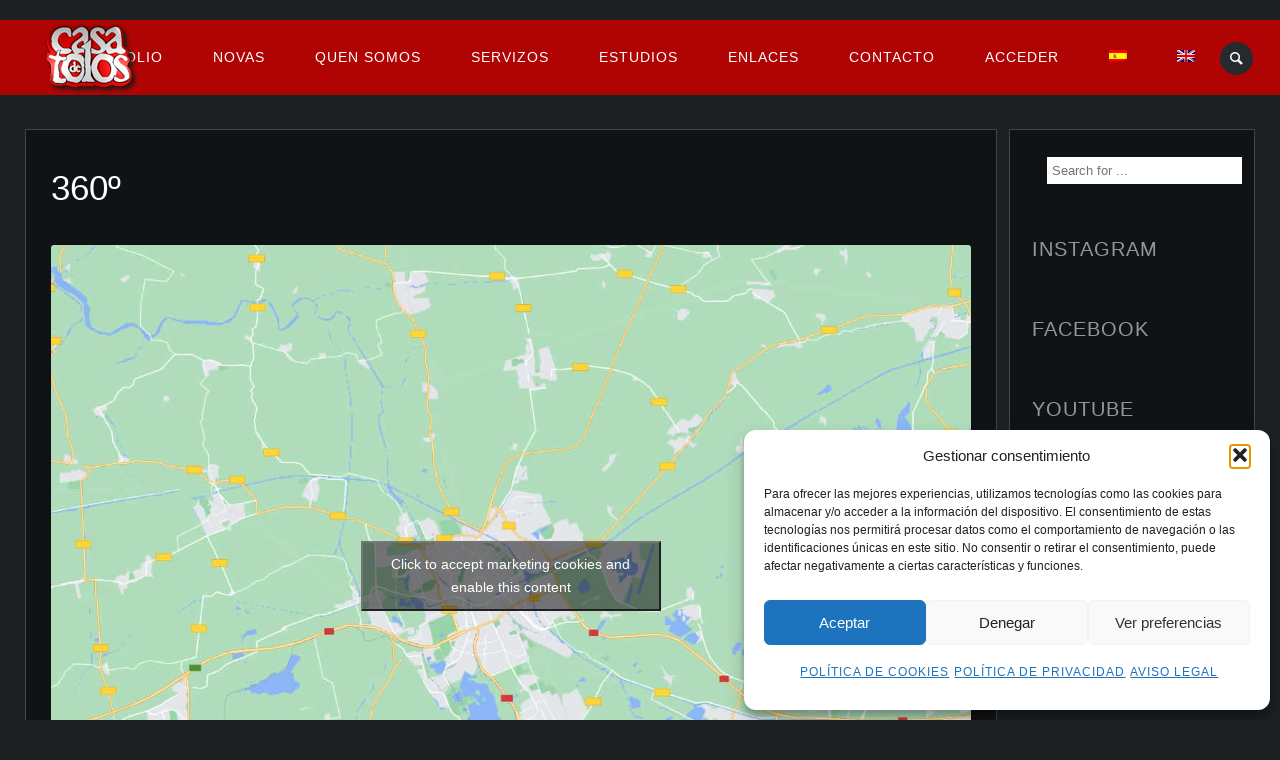

--- FILE ---
content_type: text/html; charset=UTF-8
request_url: https://casadetolos.com/gl/estudio-a-sala-de-control/
body_size: 19025
content:

<!DOCTYPE html>
<html lang="gl-ES">
<head>
	<meta charset="UTF-8" />
	<title>Casa de Tolos | 360º - Casa de Tolos</title>

<link rel="stylesheet" href="https://casadetolos.com/wp-content/plugins/sitepress-multilingual-cms/res/css/language-selector.css?v=3.2.6" type="text/css" media="all" />
	<meta name="viewport" content="width=device-width, initial-scale=1, maximum-scale=1">  
	<link rel="shortcut icon" href="https://casadetolos.com/wp-content/uploads/2015/03/faviconcdt.ico" type="image/x-icon" />			<meta name='robots' content='index, follow, max-image-preview:large, max-snippet:-1, max-video-preview:-1' />

	<!-- This site is optimized with the Yoast SEO plugin v26.7 - https://yoast.com/wordpress/plugins/seo/ -->
	<meta name="description" content="Vista en 360º del estudio de grabación Casa de Tolos (Photo Sphere)" />
	<link rel="canonical" href="https://casadetolos.com/gl/estudio-a-sala-de-control/" />
	<meta property="og:locale" content="gl_ES" />
	<meta property="og:type" content="article" />
	<meta property="og:title" content="360º - Casa de Tolos" />
	<meta property="og:description" content="Vista en 360º del estudio de grabación Casa de Tolos (Photo Sphere)" />
	<meta property="og:url" content="https://casadetolos.com/gl/estudio-a-sala-de-control/" />
	<meta property="og:site_name" content="Casa de Tolos" />
	<meta property="article:modified_time" content="2015-04-08T13:20:10+00:00" />
	<meta property="og:image" content="https://casadetolos.com/wp-content/uploads/2015/02/Control_PAN.jpg" />
	<meta property="og:image:width" content="640" />
	<meta property="og:image:height" content="295" />
	<meta property="og:image:type" content="image/jpeg" />
	<script type="application/ld+json" class="yoast-schema-graph">{"@context":"https://schema.org","@graph":[{"@type":"WebPage","@id":"https://casadetolos.com/gl/estudio-a-sala-de-control/","url":"https://casadetolos.com/gl/estudio-a-sala-de-control/","name":"360º - Casa de Tolos","isPartOf":{"@id":"https://casadetolos.com/#website"},"primaryImageOfPage":{"@id":"https://casadetolos.com/gl/estudio-a-sala-de-control/#primaryimage"},"image":{"@id":"https://casadetolos.com/gl/estudio-a-sala-de-control/#primaryimage"},"thumbnailUrl":"https://casadetolos.com/wp-content/uploads/2015/02/Control_PAN.jpg","datePublished":"2015-02-26T23:23:08+00:00","dateModified":"2015-04-08T13:20:10+00:00","description":"Vista en 360º del estudio de grabación Casa de Tolos (Photo Sphere)","breadcrumb":{"@id":"https://casadetolos.com/gl/estudio-a-sala-de-control/#breadcrumb"},"inLanguage":"gl-ES","potentialAction":[{"@type":"ReadAction","target":["https://casadetolos.com/gl/estudio-a-sala-de-control/"]}]},{"@type":"ImageObject","inLanguage":"gl-ES","@id":"https://casadetolos.com/gl/estudio-a-sala-de-control/#primaryimage","url":"https://casadetolos.com/wp-content/uploads/2015/02/Control_PAN.jpg","contentUrl":"https://casadetolos.com/wp-content/uploads/2015/02/Control_PAN.jpg","width":640,"height":295},{"@type":"BreadcrumbList","@id":"https://casadetolos.com/gl/estudio-a-sala-de-control/#breadcrumb","itemListElement":[{"@type":"ListItem","position":1,"name":"Portada","item":"https://casadetolos.com/gl/"},{"@type":"ListItem","position":2,"name":"360º"}]},{"@type":"WebSite","@id":"https://casadetolos.com/#website","url":"https://casadetolos.com/","name":"Casa de Tolos","description":"Estudio de grabación de audio y vídeo","publisher":{"@id":"https://casadetolos.com/#organization"},"potentialAction":[{"@type":"SearchAction","target":{"@type":"EntryPoint","urlTemplate":"https://casadetolos.com/?s={search_term_string}"},"query-input":{"@type":"PropertyValueSpecification","valueRequired":true,"valueName":"search_term_string"}}],"inLanguage":"gl-ES"},{"@type":"Organization","@id":"https://casadetolos.com/#organization","name":"Casa de Tolos","url":"https://casadetolos.com/","logo":{"@type":"ImageObject","inLanguage":"gl-ES","@id":"https://casadetolos.com/#/schema/logo/image/","url":"https://casadetolos.com/wp-content/uploads/2015/02/logo_cdt_75.png","contentUrl":"https://casadetolos.com/wp-content/uploads/2015/02/logo_cdt_75.png","width":123,"height":75,"caption":"Casa de Tolos"},"image":{"@id":"https://casadetolos.com/#/schema/logo/image/"}}]}</script>
	<!-- / Yoast SEO plugin. -->


<link rel='dns-prefetch' href='//static.addtoany.com' />
<link rel='dns-prefetch' href='//www.google.com' />
<link rel='dns-prefetch' href='//fonts.googleapis.com' />
<link rel="alternate" type="application/rss+xml" title="Casa de Tolos &raquo; Feed" href="https://casadetolos.com/gl/feed/" />
<link rel="alternate" type="application/rss+xml" title="Casa de Tolos &raquo; Comments Feed" href="https://casadetolos.com/gl/comments/feed/" />
<link rel="alternate" type="application/rss+xml" title="Casa de Tolos &raquo; 360º Comments Feed" href="https://casadetolos.com/gl/estudio-a-sala-de-control/feed/" />
<link rel="alternate" title="oEmbed (JSON)" type="application/json+oembed" href="https://casadetolos.com/gl/wp-json/oembed/1.0/embed?url=https%3A%2F%2Fcasadetolos.com%2Fgl%2Festudio-a-sala-de-control%2F" />
<link rel="alternate" title="oEmbed (XML)" type="text/xml+oembed" href="https://casadetolos.com/gl/wp-json/oembed/1.0/embed?url=https%3A%2F%2Fcasadetolos.com%2Fgl%2Festudio-a-sala-de-control%2F&#038;format=xml" />
<style id='wp-img-auto-sizes-contain-inline-css' type='text/css'>
img:is([sizes=auto i],[sizes^="auto," i]){contain-intrinsic-size:3000px 1500px}
/*# sourceURL=wp-img-auto-sizes-contain-inline-css */
</style>
<link rel='stylesheet' id='dashicons-css' href='https://casadetolos.com/wp-includes/css/dashicons.min.css?ver=6.9' type='text/css' media='all' />
<link rel='stylesheet' id='thickbox-css' href='https://casadetolos.com/wp-includes/js/thickbox/thickbox.css?ver=6.9' type='text/css' media='all' />
<style id='wp-emoji-styles-inline-css' type='text/css'>

	img.wp-smiley, img.emoji {
		display: inline !important;
		border: none !important;
		box-shadow: none !important;
		height: 1em !important;
		width: 1em !important;
		margin: 0 0.07em !important;
		vertical-align: -0.1em !important;
		background: none !important;
		padding: 0 !important;
	}
/*# sourceURL=wp-emoji-styles-inline-css */
</style>
<style id='wp-block-library-inline-css' type='text/css'>
:root{--wp-block-synced-color:#7a00df;--wp-block-synced-color--rgb:122,0,223;--wp-bound-block-color:var(--wp-block-synced-color);--wp-editor-canvas-background:#ddd;--wp-admin-theme-color:#007cba;--wp-admin-theme-color--rgb:0,124,186;--wp-admin-theme-color-darker-10:#006ba1;--wp-admin-theme-color-darker-10--rgb:0,107,160.5;--wp-admin-theme-color-darker-20:#005a87;--wp-admin-theme-color-darker-20--rgb:0,90,135;--wp-admin-border-width-focus:2px}@media (min-resolution:192dpi){:root{--wp-admin-border-width-focus:1.5px}}.wp-element-button{cursor:pointer}:root .has-very-light-gray-background-color{background-color:#eee}:root .has-very-dark-gray-background-color{background-color:#313131}:root .has-very-light-gray-color{color:#eee}:root .has-very-dark-gray-color{color:#313131}:root .has-vivid-green-cyan-to-vivid-cyan-blue-gradient-background{background:linear-gradient(135deg,#00d084,#0693e3)}:root .has-purple-crush-gradient-background{background:linear-gradient(135deg,#34e2e4,#4721fb 50%,#ab1dfe)}:root .has-hazy-dawn-gradient-background{background:linear-gradient(135deg,#faaca8,#dad0ec)}:root .has-subdued-olive-gradient-background{background:linear-gradient(135deg,#fafae1,#67a671)}:root .has-atomic-cream-gradient-background{background:linear-gradient(135deg,#fdd79a,#004a59)}:root .has-nightshade-gradient-background{background:linear-gradient(135deg,#330968,#31cdcf)}:root .has-midnight-gradient-background{background:linear-gradient(135deg,#020381,#2874fc)}:root{--wp--preset--font-size--normal:16px;--wp--preset--font-size--huge:42px}.has-regular-font-size{font-size:1em}.has-larger-font-size{font-size:2.625em}.has-normal-font-size{font-size:var(--wp--preset--font-size--normal)}.has-huge-font-size{font-size:var(--wp--preset--font-size--huge)}.has-text-align-center{text-align:center}.has-text-align-left{text-align:left}.has-text-align-right{text-align:right}.has-fit-text{white-space:nowrap!important}#end-resizable-editor-section{display:none}.aligncenter{clear:both}.items-justified-left{justify-content:flex-start}.items-justified-center{justify-content:center}.items-justified-right{justify-content:flex-end}.items-justified-space-between{justify-content:space-between}.screen-reader-text{border:0;clip-path:inset(50%);height:1px;margin:-1px;overflow:hidden;padding:0;position:absolute;width:1px;word-wrap:normal!important}.screen-reader-text:focus{background-color:#ddd;clip-path:none;color:#444;display:block;font-size:1em;height:auto;left:5px;line-height:normal;padding:15px 23px 14px;text-decoration:none;top:5px;width:auto;z-index:100000}html :where(.has-border-color){border-style:solid}html :where([style*=border-top-color]){border-top-style:solid}html :where([style*=border-right-color]){border-right-style:solid}html :where([style*=border-bottom-color]){border-bottom-style:solid}html :where([style*=border-left-color]){border-left-style:solid}html :where([style*=border-width]){border-style:solid}html :where([style*=border-top-width]){border-top-style:solid}html :where([style*=border-right-width]){border-right-style:solid}html :where([style*=border-bottom-width]){border-bottom-style:solid}html :where([style*=border-left-width]){border-left-style:solid}html :where(img[class*=wp-image-]){height:auto;max-width:100%}:where(figure){margin:0 0 1em}html :where(.is-position-sticky){--wp-admin--admin-bar--position-offset:var(--wp-admin--admin-bar--height,0px)}@media screen and (max-width:600px){html :where(.is-position-sticky){--wp-admin--admin-bar--position-offset:0px}}

/*# sourceURL=wp-block-library-inline-css */
</style><style id='wp-block-heading-inline-css' type='text/css'>
h1:where(.wp-block-heading).has-background,h2:where(.wp-block-heading).has-background,h3:where(.wp-block-heading).has-background,h4:where(.wp-block-heading).has-background,h5:where(.wp-block-heading).has-background,h6:where(.wp-block-heading).has-background{padding:1.25em 2.375em}h1.has-text-align-left[style*=writing-mode]:where([style*=vertical-lr]),h1.has-text-align-right[style*=writing-mode]:where([style*=vertical-rl]),h2.has-text-align-left[style*=writing-mode]:where([style*=vertical-lr]),h2.has-text-align-right[style*=writing-mode]:where([style*=vertical-rl]),h3.has-text-align-left[style*=writing-mode]:where([style*=vertical-lr]),h3.has-text-align-right[style*=writing-mode]:where([style*=vertical-rl]),h4.has-text-align-left[style*=writing-mode]:where([style*=vertical-lr]),h4.has-text-align-right[style*=writing-mode]:where([style*=vertical-rl]),h5.has-text-align-left[style*=writing-mode]:where([style*=vertical-lr]),h5.has-text-align-right[style*=writing-mode]:where([style*=vertical-rl]),h6.has-text-align-left[style*=writing-mode]:where([style*=vertical-lr]),h6.has-text-align-right[style*=writing-mode]:where([style*=vertical-rl]){rotate:180deg}
/*# sourceURL=https://casadetolos.com/wp-includes/blocks/heading/style.min.css */
</style>
<style id='global-styles-inline-css' type='text/css'>
:root{--wp--preset--aspect-ratio--square: 1;--wp--preset--aspect-ratio--4-3: 4/3;--wp--preset--aspect-ratio--3-4: 3/4;--wp--preset--aspect-ratio--3-2: 3/2;--wp--preset--aspect-ratio--2-3: 2/3;--wp--preset--aspect-ratio--16-9: 16/9;--wp--preset--aspect-ratio--9-16: 9/16;--wp--preset--color--black: #000000;--wp--preset--color--cyan-bluish-gray: #abb8c3;--wp--preset--color--white: #ffffff;--wp--preset--color--pale-pink: #f78da7;--wp--preset--color--vivid-red: #cf2e2e;--wp--preset--color--luminous-vivid-orange: #ff6900;--wp--preset--color--luminous-vivid-amber: #fcb900;--wp--preset--color--light-green-cyan: #7bdcb5;--wp--preset--color--vivid-green-cyan: #00d084;--wp--preset--color--pale-cyan-blue: #8ed1fc;--wp--preset--color--vivid-cyan-blue: #0693e3;--wp--preset--color--vivid-purple: #9b51e0;--wp--preset--gradient--vivid-cyan-blue-to-vivid-purple: linear-gradient(135deg,rgb(6,147,227) 0%,rgb(155,81,224) 100%);--wp--preset--gradient--light-green-cyan-to-vivid-green-cyan: linear-gradient(135deg,rgb(122,220,180) 0%,rgb(0,208,130) 100%);--wp--preset--gradient--luminous-vivid-amber-to-luminous-vivid-orange: linear-gradient(135deg,rgb(252,185,0) 0%,rgb(255,105,0) 100%);--wp--preset--gradient--luminous-vivid-orange-to-vivid-red: linear-gradient(135deg,rgb(255,105,0) 0%,rgb(207,46,46) 100%);--wp--preset--gradient--very-light-gray-to-cyan-bluish-gray: linear-gradient(135deg,rgb(238,238,238) 0%,rgb(169,184,195) 100%);--wp--preset--gradient--cool-to-warm-spectrum: linear-gradient(135deg,rgb(74,234,220) 0%,rgb(151,120,209) 20%,rgb(207,42,186) 40%,rgb(238,44,130) 60%,rgb(251,105,98) 80%,rgb(254,248,76) 100%);--wp--preset--gradient--blush-light-purple: linear-gradient(135deg,rgb(255,206,236) 0%,rgb(152,150,240) 100%);--wp--preset--gradient--blush-bordeaux: linear-gradient(135deg,rgb(254,205,165) 0%,rgb(254,45,45) 50%,rgb(107,0,62) 100%);--wp--preset--gradient--luminous-dusk: linear-gradient(135deg,rgb(255,203,112) 0%,rgb(199,81,192) 50%,rgb(65,88,208) 100%);--wp--preset--gradient--pale-ocean: linear-gradient(135deg,rgb(255,245,203) 0%,rgb(182,227,212) 50%,rgb(51,167,181) 100%);--wp--preset--gradient--electric-grass: linear-gradient(135deg,rgb(202,248,128) 0%,rgb(113,206,126) 100%);--wp--preset--gradient--midnight: linear-gradient(135deg,rgb(2,3,129) 0%,rgb(40,116,252) 100%);--wp--preset--font-size--small: 13px;--wp--preset--font-size--medium: 20px;--wp--preset--font-size--large: 36px;--wp--preset--font-size--x-large: 42px;--wp--preset--spacing--20: 0.44rem;--wp--preset--spacing--30: 0.67rem;--wp--preset--spacing--40: 1rem;--wp--preset--spacing--50: 1.5rem;--wp--preset--spacing--60: 2.25rem;--wp--preset--spacing--70: 3.38rem;--wp--preset--spacing--80: 5.06rem;--wp--preset--shadow--natural: 6px 6px 9px rgba(0, 0, 0, 0.2);--wp--preset--shadow--deep: 12px 12px 50px rgba(0, 0, 0, 0.4);--wp--preset--shadow--sharp: 6px 6px 0px rgba(0, 0, 0, 0.2);--wp--preset--shadow--outlined: 6px 6px 0px -3px rgb(255, 255, 255), 6px 6px rgb(0, 0, 0);--wp--preset--shadow--crisp: 6px 6px 0px rgb(0, 0, 0);}:where(.is-layout-flex){gap: 0.5em;}:where(.is-layout-grid){gap: 0.5em;}body .is-layout-flex{display: flex;}.is-layout-flex{flex-wrap: wrap;align-items: center;}.is-layout-flex > :is(*, div){margin: 0;}body .is-layout-grid{display: grid;}.is-layout-grid > :is(*, div){margin: 0;}:where(.wp-block-columns.is-layout-flex){gap: 2em;}:where(.wp-block-columns.is-layout-grid){gap: 2em;}:where(.wp-block-post-template.is-layout-flex){gap: 1.25em;}:where(.wp-block-post-template.is-layout-grid){gap: 1.25em;}.has-black-color{color: var(--wp--preset--color--black) !important;}.has-cyan-bluish-gray-color{color: var(--wp--preset--color--cyan-bluish-gray) !important;}.has-white-color{color: var(--wp--preset--color--white) !important;}.has-pale-pink-color{color: var(--wp--preset--color--pale-pink) !important;}.has-vivid-red-color{color: var(--wp--preset--color--vivid-red) !important;}.has-luminous-vivid-orange-color{color: var(--wp--preset--color--luminous-vivid-orange) !important;}.has-luminous-vivid-amber-color{color: var(--wp--preset--color--luminous-vivid-amber) !important;}.has-light-green-cyan-color{color: var(--wp--preset--color--light-green-cyan) !important;}.has-vivid-green-cyan-color{color: var(--wp--preset--color--vivid-green-cyan) !important;}.has-pale-cyan-blue-color{color: var(--wp--preset--color--pale-cyan-blue) !important;}.has-vivid-cyan-blue-color{color: var(--wp--preset--color--vivid-cyan-blue) !important;}.has-vivid-purple-color{color: var(--wp--preset--color--vivid-purple) !important;}.has-black-background-color{background-color: var(--wp--preset--color--black) !important;}.has-cyan-bluish-gray-background-color{background-color: var(--wp--preset--color--cyan-bluish-gray) !important;}.has-white-background-color{background-color: var(--wp--preset--color--white) !important;}.has-pale-pink-background-color{background-color: var(--wp--preset--color--pale-pink) !important;}.has-vivid-red-background-color{background-color: var(--wp--preset--color--vivid-red) !important;}.has-luminous-vivid-orange-background-color{background-color: var(--wp--preset--color--luminous-vivid-orange) !important;}.has-luminous-vivid-amber-background-color{background-color: var(--wp--preset--color--luminous-vivid-amber) !important;}.has-light-green-cyan-background-color{background-color: var(--wp--preset--color--light-green-cyan) !important;}.has-vivid-green-cyan-background-color{background-color: var(--wp--preset--color--vivid-green-cyan) !important;}.has-pale-cyan-blue-background-color{background-color: var(--wp--preset--color--pale-cyan-blue) !important;}.has-vivid-cyan-blue-background-color{background-color: var(--wp--preset--color--vivid-cyan-blue) !important;}.has-vivid-purple-background-color{background-color: var(--wp--preset--color--vivid-purple) !important;}.has-black-border-color{border-color: var(--wp--preset--color--black) !important;}.has-cyan-bluish-gray-border-color{border-color: var(--wp--preset--color--cyan-bluish-gray) !important;}.has-white-border-color{border-color: var(--wp--preset--color--white) !important;}.has-pale-pink-border-color{border-color: var(--wp--preset--color--pale-pink) !important;}.has-vivid-red-border-color{border-color: var(--wp--preset--color--vivid-red) !important;}.has-luminous-vivid-orange-border-color{border-color: var(--wp--preset--color--luminous-vivid-orange) !important;}.has-luminous-vivid-amber-border-color{border-color: var(--wp--preset--color--luminous-vivid-amber) !important;}.has-light-green-cyan-border-color{border-color: var(--wp--preset--color--light-green-cyan) !important;}.has-vivid-green-cyan-border-color{border-color: var(--wp--preset--color--vivid-green-cyan) !important;}.has-pale-cyan-blue-border-color{border-color: var(--wp--preset--color--pale-cyan-blue) !important;}.has-vivid-cyan-blue-border-color{border-color: var(--wp--preset--color--vivid-cyan-blue) !important;}.has-vivid-purple-border-color{border-color: var(--wp--preset--color--vivid-purple) !important;}.has-vivid-cyan-blue-to-vivid-purple-gradient-background{background: var(--wp--preset--gradient--vivid-cyan-blue-to-vivid-purple) !important;}.has-light-green-cyan-to-vivid-green-cyan-gradient-background{background: var(--wp--preset--gradient--light-green-cyan-to-vivid-green-cyan) !important;}.has-luminous-vivid-amber-to-luminous-vivid-orange-gradient-background{background: var(--wp--preset--gradient--luminous-vivid-amber-to-luminous-vivid-orange) !important;}.has-luminous-vivid-orange-to-vivid-red-gradient-background{background: var(--wp--preset--gradient--luminous-vivid-orange-to-vivid-red) !important;}.has-very-light-gray-to-cyan-bluish-gray-gradient-background{background: var(--wp--preset--gradient--very-light-gray-to-cyan-bluish-gray) !important;}.has-cool-to-warm-spectrum-gradient-background{background: var(--wp--preset--gradient--cool-to-warm-spectrum) !important;}.has-blush-light-purple-gradient-background{background: var(--wp--preset--gradient--blush-light-purple) !important;}.has-blush-bordeaux-gradient-background{background: var(--wp--preset--gradient--blush-bordeaux) !important;}.has-luminous-dusk-gradient-background{background: var(--wp--preset--gradient--luminous-dusk) !important;}.has-pale-ocean-gradient-background{background: var(--wp--preset--gradient--pale-ocean) !important;}.has-electric-grass-gradient-background{background: var(--wp--preset--gradient--electric-grass) !important;}.has-midnight-gradient-background{background: var(--wp--preset--gradient--midnight) !important;}.has-small-font-size{font-size: var(--wp--preset--font-size--small) !important;}.has-medium-font-size{font-size: var(--wp--preset--font-size--medium) !important;}.has-large-font-size{font-size: var(--wp--preset--font-size--large) !important;}.has-x-large-font-size{font-size: var(--wp--preset--font-size--x-large) !important;}
/*# sourceURL=global-styles-inline-css */
</style>

<style id='classic-theme-styles-inline-css' type='text/css'>
/*! This file is auto-generated */
.wp-block-button__link{color:#fff;background-color:#32373c;border-radius:9999px;box-shadow:none;text-decoration:none;padding:calc(.667em + 2px) calc(1.333em + 2px);font-size:1.125em}.wp-block-file__button{background:#32373c;color:#fff;text-decoration:none}
/*# sourceURL=/wp-includes/css/classic-themes.min.css */
</style>
<link rel='stylesheet' id='cntctfrm_form_style-css' href='https://casadetolos.com/wp-content/plugins/contact-form-plugin/css/form_style.css?ver=4.3.6' type='text/css' media='all' />
<link rel='stylesheet' id='justifiedGallery-css' href='https://casadetolos.com/wp-content/plugins/flickr-justified-gallery/css/justifiedGallery.min.css?ver=v3.6' type='text/css' media='all' />
<link rel='stylesheet' id='flickrJustifiedGalleryWPPlugin-css' href='https://casadetolos.com/wp-content/plugins/flickr-justified-gallery/css/flickrJustifiedGalleryWPPlugin.css?ver=v3.6' type='text/css' media='all' />
<link rel='stylesheet' id='swipebox-css' href='https://casadetolos.com/wp-content/plugins/flickr-justified-gallery/lightboxes/swipebox/css/swipebox.min.css?ver=6.9' type='text/css' media='all' />
<link rel='stylesheet' id='cmplz-general-css' href='https://casadetolos.com/wp-content/plugins/complianz-gdpr/assets/css/cookieblocker.min.css?ver=1768308209' type='text/css' media='all' />
<link rel='stylesheet' id='default_fonts-css' href='https://casadetolos.com/wp-content/themes/jamsession/css/default_fonts.css?ver=6.9' type='text/css' media='all' />
<style id='default_fonts-inline-css' type='text/css'>

				body, #main_menu ul ul li a, .menu ul ul li a,
				.woocommerce table.shop_table th, .woocommerce-page table.shop_table th,
				.woocommerce .order_details li, .woocommerce-page .order_details li, #sidebar ul li,
				nav.mobile_navigation ul.sub-menu li a  {
					font-family: Source Sans Pro, sans-serif;
				}

				h1, h2, h3, h4, h5, h6, blockquote, th, ul, ul li, ol, ol li, 
				#TB_ajaxWindowTitle, .slideTitle, .slideMessage, 
				#main_menu ul li a, .menu ul li a, #logo,
				#wp-calendar caption, #post_title, #page_title, #archive_title, #album_title, #title_all, 
				#comments-title, #commentform label, #contactform label, .woocommerce form .form-row label, .woocommerce-page form .form-row label, 
				#commentform input[type="submit"], #contactform input[type="submit"], #sidebar input[type="submit"], #inline_search input[type="submit"], .js_swp_theme_button, 
				.woocommerce #content input.button, .woocommerce #respond input#submit, .woocommerce a.button, .woocommerce button.button, .woocommerce input.button,
				.woocommerce-page #content input.button, .woocommerce-page #respond input#submit, .woocommerce-page a.button, .woocommerce-page button.button, 
				.woocommerce-page input.button, #respond h3, .reply, .post_tag a, .post_cat a, #sidebar .tagcloud a, .current_tax, 
				.post_item_title, .event_brick_date, .event_brick_venue, .event_meta_date, 
				.custom_actions a, .fb_actions a, 
				.album_meta_title, .share_text, .pagination_links, .page_navigation, .copy, #front_page_news_bar, #front_page_news_bar a, #news_badge, 
				.woocommerce span.onsale, .woocommerce-page span.onsale,
				.woocommerce #content div.product .woocommerce-tabs ul.tabs li.active, .woocommerce div.product .woocommerce-tabs ul.tabs li.active, .woocommerce-page #content div.product .woocommerce-tabs ul.tabs li.active, .woocommerce-page div.product .woocommerce-tabs ul.tabs li.active,
				.woocommerce a.added_to_cart, .woocommerce-page a.added_to_cart, 
				#maintenance_logo a, #maintenance_title, .album_widget_right h3, .js_swp_event_buy, .event_date_list, .event_buy_list, .js_swp_lt_name, .wg_event_date, #logo_mobile {
					font-family: Oswald, sans-serif;
				}
			
/*# sourceURL=default_fonts-inline-css */
</style>
<link rel='stylesheet' id='style-css' href='https://casadetolos.com/wp-content/themes/jamsession/style.css?ver=6.9' type='text/css' media='all' />
<link rel='stylesheet' id='jamsession-opensans-oswald-css' href='https://fonts.googleapis.com/css?family=Oswald%3A200%2C300%2C400%2C500%2C600%2C700%7CSource+Sans+Pro%3A200%2C300%2C400%2C600%2C700%2C900&#038;subset=latin%2Clatin-ext&#038;ver=6.9' type='text/css' media='all' />
<link rel='stylesheet' id='justified_gallery_css-css' href='https://casadetolos.com/wp-content/themes/jamsession/css/justifiedGallery.min.css?ver=6.9' type='text/css' media='all' />
<link rel='stylesheet' id='mediaelement-css' href='https://casadetolos.com/wp-includes/js/mediaelement/mediaelementplayer-legacy.min.css?ver=4.2.17' type='text/css' media='all' />
<link rel='stylesheet' id='wp-mediaelement-css' href='https://casadetolos.com/wp-includes/js/mediaelement/wp-mediaelement.min.css?ver=6.9' type='text/css' media='all' />
<link rel='stylesheet' id='lightbox_style-css' href='https://casadetolos.com/wp-content/themes/jamsession/css/lightbox.css?ver=6.9' type='text/css' media='all' />
<link rel='stylesheet' id='font-awesome-5.0.8-css' href='https://casadetolos.com/wp-content/themes/jamsession/assets/font-awesome-5.0.8/css/font-awesome.min.css?ver=5.0.8' type='text/css' media='all' />
<link rel='stylesheet' id='addtoany-css' href='https://casadetolos.com/wp-content/plugins/add-to-any/addtoany.min.css?ver=1.16' type='text/css' media='all' />
<link rel='stylesheet' id='photonic-slider-css' href='https://casadetolos.com/wp-content/plugins/photonic/include/ext/splide/splide.min.css?ver=20260113-124415' type='text/css' media='all' />
<link rel='stylesheet' id='photonic-lightbox-css' href='https://casadetolos.com/wp-content/plugins/photonic/include/ext/baguettebox/baguettebox.min.css?ver=20260113-124415' type='text/css' media='all' />
<link rel='stylesheet' id='photonic-css' href='https://casadetolos.com/wp-content/plugins/photonic/include/css/front-end/core/photonic.min.css?ver=20260113-124415' type='text/css' media='all' />
<style id='photonic-inline-css' type='text/css'>
/* Retrieved from saved CSS */
.photonic-panel { background:  rgb(17,17,17)  !important;

	border-top: none;
	border-right: none;
	border-bottom: none;
	border-left: none;
 }
.photonic-flickr-stream .photonic-pad-photosets { margin: 10px; }
.photonic-flickr-stream .photonic-pad-galleries { margin: 10px; }
.photonic-flickr-stream .photonic-pad-photos { padding: 5px 10px; }
.photonic-google-stream .photonic-pad-photos { padding: 5px 15px; }
.photonic-zenfolio-stream .photonic-pad-photos { padding: 5px 10px; }
.photonic-zenfolio-stream .photonic-pad-photosets { margin: 5px 10px; }
.photonic-smug-stream .photonic-pad-albums { margin: 10px; }
.photonic-smug-stream .photonic-pad-photos { padding: 5px 10px; }
.photonic-random-layout .photonic-thumb { padding: 2px}
.photonic-masonry-layout .photonic-thumb { padding: 2px}
.photonic-mosaic-layout .photonic-thumb { padding: 2px}

/*# sourceURL=photonic-inline-css */
</style>
<link rel='stylesheet' id='wpml-flags-menu-styles-css' href='https://casadetolos.com/wp-content/plugins/wpml-flag-in-menu-extended/css/style.css?ver=6.9' type='text/css' media='all' />
<link rel='stylesheet' id='wppb_stylesheet-css' href='https://casadetolos.com/wp-content/plugins/profile-builder/assets/css/style-front-end.css?ver=3.15.2' type='text/css' media='all' />
<script type="text/javascript" src="https://casadetolos.com/wp-includes/js/jquery/jquery.min.js?ver=3.7.1" id="jquery-core-js"></script>
<script type="text/javascript" src="https://casadetolos.com/wp-includes/js/jquery/jquery-migrate.min.js?ver=3.4.1" id="jquery-migrate-js"></script>
<script type="text/javascript" src="https://casadetolos.com/wp-content/plugins/google-analytics-for-wordpress/assets/js/frontend-gtag.min.js?ver=9.11.1" id="monsterinsights-frontend-script-js" async="async" data-wp-strategy="async"></script>
<script data-cfasync="false" data-wpfc-render="false" type="text/javascript" id='monsterinsights-frontend-script-js-extra'>/* <![CDATA[ */
var monsterinsights_frontend = {"js_events_tracking":"true","download_extensions":"doc,pdf,ppt,zip,xls,docx,pptx,xlsx","inbound_paths":"[{\"path\":\"\\\/go\\\/\",\"label\":\"affiliate\"},{\"path\":\"\\\/recommend\\\/\",\"label\":\"affiliate\"}]","home_url":"https:\/\/casadetolos.com\/gl","hash_tracking":"false","v4_id":"G-M1DDG6157T"};/* ]]> */
</script>
<script type="text/javascript" id="addtoany-core-js-before">
/* <![CDATA[ */
window.a2a_config=window.a2a_config||{};a2a_config.callbacks=[];a2a_config.overlays=[];a2a_config.templates={};a2a_localize = {
	Share: "Share",
	Save: "Save",
	Subscribe: "Subscribe",
	Email: "Email",
	Bookmark: "Bookmark",
	ShowAll: "Show all",
	ShowLess: "Show less",
	FindServices: "Find service(s)",
	FindAnyServiceToAddTo: "Instantly find any service to add to",
	PoweredBy: "Powered by",
	ShareViaEmail: "Share via email",
	SubscribeViaEmail: "Subscribe via email",
	BookmarkInYourBrowser: "Bookmark in your browser",
	BookmarkInstructions: "Press Ctrl+D or \u2318+D to bookmark this page",
	AddToYourFavorites: "Add to your favorites",
	SendFromWebOrProgram: "Send from any email address or email program",
	EmailProgram: "Email program",
	More: "More&#8230;",
	ThanksForSharing: "Thanks for sharing!",
	ThanksForFollowing: "Thanks for following!"
};


//# sourceURL=addtoany-core-js-before
/* ]]> */
</script>
<script type="text/javascript" defer src="https://static.addtoany.com/menu/page.js" id="addtoany-core-js"></script>
<script type="text/javascript" defer src="https://casadetolos.com/wp-content/plugins/add-to-any/addtoany.min.js?ver=1.1" id="addtoany-jquery-js"></script>
<link rel="https://api.w.org/" href="https://casadetolos.com/gl/wp-json/" /><link rel="alternate" title="JSON" type="application/json" href="https://casadetolos.com/gl/wp-json/wp/v2/pages/87" /><link rel="EditURI" type="application/rsd+xml" title="RSD" href="https://casadetolos.com/xmlrpc.php?rsd" />
<meta name="generator" content="WordPress 6.9" />
<link rel='shortlink' href='https://casadetolos.com/gl/?p=87' />
<meta name="generator" content="WPML ver:3.2.6 stt:1,2,65;" />
<link rel="alternate" hreflang="en-US" href="https://casadetolos.com/en/estudio-a-sala-de-control/" />
<link rel="alternate" hreflang="es-ES" href="https://casadetolos.com/estudio-a-sala-de-control/" />
<link rel="alternate" hreflang="gl-ES" href="https://casadetolos.com/gl/estudio-a-sala-de-control/" />
			<style>.cmplz-hidden {
					display: none !important;
				}</style>      <!--Customizer CSS--> 
      <style type="text/css">
        #logo a { color: #ffffff ; }#logo_mobile a { color: #ffffff ; } #logo { background-color : transparent; outline: 0;}#main_menu, .menu { background-color : transparent;}#menu_navigation { background-color : rgba(193,0,0,0.9);}#search_blog { background-color : transparent;}.use_mobile { background-color : rgba(193,0,0,0.9);}#main_menu ul ul, .menu ul ul, #news_badge, #front_page_news_bar { background-color : rgba(193,0,0,0.9);}#main_menu ul li:hover, .menu ul li:hover { background-color : rgba(193,0,0,0.9);}.copy, .price_container, p.price ins { color: #c10000;}.mobile_menu_bar, nav.mobile_navigation ul li { background-color: #c10000;}.mobile_menu_container ul li a { color: #ffffff;}#main_menu ul li a { color: #ffffff ; }.menu ul li a { color: #ffffff ; }.btt_left, .btt_right { background-color: #ffffff ; }.copy { background-color: #ffffff ; }#main_menu li.current-menu-item > a, .menu li.current-menu-item > a { color: #ffffff ; }#main_menu li.current-menu-ancestor > a, .menu li.current-menu-ancestor > a { color: #ffffff ; }#logo {top: 20px; line-height: 75px; font-size: 30px;}.menu_social_links i {line-height: 75px;}#menu_navigation {top: 20px; }#main_menu ul li a, .menu ul li a {line-height: 75px;}#main_menu ul ul li a, .menu ul ul li a {line-height: 35px;} #commentform input[type="submit"]:hover, #sidebar input[type="submit"]:hover, #inline_search input[type="submit"]:hover, .js_swp_theme_button:hover,  #contactform input[type="submit"]:hover, .reply:hover, .post_cat a, .pagination_links a, .post_tag a:hover, .event_actions a:hover, .custom_actions, .fb_actions:hover, .mejs-time-current, #wp-calendar thead, #sidebar .tagcloud a:hover,  .slideTitle, .woocommerce span.onsale, .woocommerce-page span.onsale, .woocommerce a.added_to_cart, .woocommerce-page a.added_to_cart, .main_spinner {background-color: #d60000;}a, .post_author a, #sidebar a:hover, .required, .required_field, .error, .archive_name, .social_share a:hover, .social_links a:hover, .footer_share a:hover, .event_meta_date, .event_buy_list a {color: #d60000;}#commentform input[type="submit"], #sidebar input[type="submit"], #inline_search input[type="submit"], #contactform input[type="submit"], .js_swp_theme_button,  .reply, .post_cat a:hover, .current_tax, .post_tag a, #sidebar .tagcloud a, .pagination_links a:hover, .event_actions a, .custom_actions:hover, .back_to_top_btn {background-color: #c10000;}.woocommerce #content input.button, .woocommerce #respond input#submit, .woocommerce a.button, .woocommerce button.button, .woocommerce input.button, .woocommerce-page #content input.button, .woocommerce-page #respond input#submit, .woocommerce-page a.button, .woocommerce-page button.button, .woocommerce-page input.button{background-color: #c10000 !important;}.woocommerce #content input.button:hover, .woocommerce #respond input#submit:hover, .woocommerce a.button:hover, .woocommerce button.button:hover, .woocommerce input.button:hover, .woocommerce-page #content input.button:hover, .woocommerce-page #respond input#submit:hover, .woocommerce-page a.button:hover, .woocommerce-page button.button:hover, .woocommerce-page input.button:hover {background-color: #d60000 !important;}#single_price p.price, .price .amount {color: #c10000;}.post_cat a, .post_tag a { color : #ffffff;}.post_item:hover, .post_item_gallery:hover, .post_item_woo:hover, .single_video_item:hover, .jpt_blog_masonry_brick:hover {box-shadow: 0 0 16px 10px #d60000;}.post_item_event:hover {box-shadow: 0 0 25px #d60000;}.mobile_menu_hmb, #news_badge, #front_page_news_bar a, #sidebar .tagcloud a, .post_tag a, .post_cat a:hover, .custom_actions:hover > a, #comments .reply a, .pagination_links a:hover, #commentform input[type="submit"], #sidebar input[type="submit"], #inline_search input[type="submit"], .js_swp_theme_button a, #contactform input[type="submit"], .woocommerce a.button, .woocommerce-page a.button, .current_tax, .woocommerce-page button.button.alt, .woocommerce button.button.alt, .woocommerce-page #respond input#submit {color: #ffffff;}.mobile_menu_hmb span { background-color: #ffffff;}#sidebar a:hover, .view_more a:hover, .event_item_list:hover > .event_venue_list a  {border-color: #d60000;}.post_item_title a:hover { border-bottom-color: #d60000;}.post_item:hover > .post_item_title a, .post_item_commerce_container:hover > .product_title a, .post_item_event_container:hover > .post_item_title a, .jpt_blog_masonry_brick:hover > .post_item_title a { border-bottom-color: #d60000;}::selection  {background: #d60000;}::-moz-selection  {background: #d60000;}::-webkit-selection  {background: #d60000;}blockquote {border-left-color: #d60000;}#post_content, #post_content_full, .js_full_container_inner, #sidebar, .event_meta, .album_meta, #album_listing, #event_listing, .js_swp_container { background-color: rgba(0,0,0,0.4); }.post_item, .event_item_list, .jpt_blog_masonry_brick { background-color: rgba(0,0,0,0.4); }.for_ajax_contact #contactform input[type="text"]:focus, .for_ajax_contact #contactform textarea:focus{border-bottom-color: #d60000; border-left-color: #d60000;}		   
      </style> 
      <!--/Customizer CSS-->
      <style type="text/css">.recentcomments a{display:inline !important;padding:0 !important;margin:0 !important;}</style>  
		<style type="text/css">  
		body { background-color: #1c2023; }  
		</style>  
		<link rel="icon" href="https://casadetolos.com/wp-content/uploads/2015/02/cropped-logo_cdt_75-32x32.png" sizes="32x32" />
<link rel="icon" href="https://casadetolos.com/wp-content/uploads/2015/02/cropped-logo_cdt_75-192x192.png" sizes="192x192" />
<link rel="apple-touch-icon" href="https://casadetolos.com/wp-content/uploads/2015/02/cropped-logo_cdt_75-180x180.png" />
<meta name="msapplication-TileImage" content="https://casadetolos.com/wp-content/uploads/2015/02/cropped-logo_cdt_75-270x270.png" />
		<style type="text/css" id="wp-custom-css">
			.text {
  height: 30px;
  border-radius: 5px;
	font-size: 1.2em;
	margin-bottom: 10px;
}
#cntctfrm_contact_message{
	font-size: 1.2em;
	border-radius: 5px;
}		</style>
		</head>

<body data-cmplz=1  class="wp-singular page-template-default page page-id-87 wp-theme-jamsession" >
	
	<div class="wraper">

		<div id="header">
			<div class="mobile_menu_items show_on_mobile_only">
	<div class="mobile_menu_bar">
		<div id="logo_mobile">
			
				<a href="https://casadetolos.com/gl"> <img src="https://casadetolos.com/wp-content/uploads/2015/02/logo_cdt_75.png" alt="Casa de Tolos"> </a>

						</div>

		<div class="mobile_menu_hmb in_mobile_menu_bar">
			<div class="mobile_hmb_container">
				<div class="mobile_hmb in_mobile_menu_bar">
					<span class="menu_1"></span>
					<span class="menu_2"></span>
					<span class="menu_3"></span>
				</div>
			</div>	
		</div>
	</div>

	<div class="mobile_menu_container">
		<nav class="mobile_navigation"><ul id="menu-menu-gl" class="menu js_mobile_menu"><li id="menu-item-5858" class="menu-item menu-item-type-custom menu-item-object-custom menu-item-5858"><a href="https://casadetolos.com/portfolio/gl">Portfolio</a></li>
<li id="menu-item-2348" class="menu-item menu-item-type-taxonomy menu-item-object-category menu-item-2348"><a href="https://casadetolos.com/gl/category/novas-gl/">Novas</a></li>
<li id="menu-item-83" class="menu-item menu-item-type-post_type menu-item-object-page menu-item-has-children menu-item-83"><a href="https://casadetolos.com/gl/quienes-somos/">Quen somos</a>
<ul class="sub-menu">
	<li id="menu-item-994" class="menu-item menu-item-type-post_type menu-item-object-page menu-item-994"><a href="https://casadetolos.com/gl/quienes-somos/">Quen somos</a></li>
	<li id="menu-item-1680" class="menu-item menu-item-type-post_type menu-item-object-page menu-item-1680"><a href="https://casadetolos.com/gl/fotos/">Fotos</a></li>
	<li id="menu-item-403" class="menu-item menu-item-type-post_type menu-item-object-page menu-item-403"><a href="https://casadetolos.com/gl/quienes-somos/por-aqui-pasaron/">Por aquí pasaron</a></li>
</ul>
</li>
<li id="menu-item-2243" class="menu-item menu-item-type-custom menu-item-object-custom menu-item-2243"><a href="https://casadetolos.com/servicios/gl/servicios">Servizos</a></li>
<li id="menu-item-1997" class="menu-item menu-item-type-custom menu-item-object-custom current-menu-ancestor current-menu-parent menu-item-has-children menu-item-1997"><a href="#">Estudios</a>
<ul class="sub-menu">
	<li id="menu-item-88" class="menu-item menu-item-type-post_type menu-item-object-page current-menu-item page_item page-item-87 current_page_item menu-item-88"><a href="https://casadetolos.com/gl/estudio-a-sala-de-control/" aria-current="page">Estudio en 360</a></li>
	<li id="menu-item-1998" class="menu-item menu-item-type-post_type menu-item-object-page menu-item-1998"><a href="https://casadetolos.com/gl/estudio-movil/">Estudio Móbil</a></li>
</ul>
</li>
<li id="menu-item-810" class="menu-item menu-item-type-post_type menu-item-object-page menu-item-810"><a href="https://casadetolos.com/gl/enlaces/">Enlaces</a></li>
<li id="menu-item-2111" class="menu-item menu-item-type-post_type menu-item-object-page menu-item-has-children menu-item-2111"><a href="https://casadetolos.com/gl/formulario-de-contacto-2/">Contacto</a>
<ul class="sub-menu">
	<li id="menu-item-419" class="menu-item menu-item-type-post_type menu-item-object-page menu-item-419"><a href="https://casadetolos.com/gl/quienes-somos/como-chegar/">Como chegar</a></li>
</ul>
</li>
<li id="menu-item-999" class="menu-item menu-item-type-post_type menu-item-object-page menu-item-has-children menu-item-999"><a href="https://casadetolos.com/gl/acceder/">Acceder</a>
<ul class="sub-menu">
	<li id="menu-item-1005" class="menu-item menu-item-type-post_type menu-item-object-page menu-item-1005"><a href="https://casadetolos.com/gl/acceder/">Acceder</a></li>
	<li id="menu-item-1006" class="menu-item menu-item-type-post_type menu-item-object-page menu-item-1006"><a href="https://casadetolos.com/gl/acceder/recuperar-contrasinal/">Recuperar Contrasinal</a></li>
	<li id="menu-item-1007" class="menu-item menu-item-type-post_type menu-item-object-page menu-item-1007"><a href="https://casadetolos.com/gl/acceder/rexistrarse/">Rexistrarse</a></li>
	<li id="menu-item-1008" class="menu-item menu-item-type-post_type menu-item-object-page menu-item-1008"><a href="https://casadetolos.com/gl/acceder/editar-perfil/">Editar perfil</a></li>
</ul>
</li>
<li class="menu-item menu-item-type-post_type menu-item-object-page  not-last "><a href="https://casadetolos.com/estudio-a-sala-de-control/"><img  src="https://casadetolos.com/wp-content/plugins/sitepress-multilingual-cms/res/flags/es.png" alt="es" width="" /></a></li><li class="menu-item menu-item-type-post_type menu-item-object-page  last "><a href="https://casadetolos.com/en/estudio-a-sala-de-control/"><img  src="https://casadetolos.com/wp-content/plugins/sitepress-multilingual-cms/res/flags/en.png" alt="en" width="" /></a></li></ul></nav>	</div>
</div>
<div class="mobile_menu_spacer show_on_mobile_only"></div>
			<div id="logo">
				
				<a href="https://casadetolos.com/gl"> <img src="https://casadetolos.com/wp-content/uploads/2015/02/logo_cdt_75.png" alt="Casa de Tolos"> </a>

							</div>
			
			<div id="menu_navigation">

	
		<div id="search_blog">
		<div id="display_none">
			<div id="inline_search">
				<form role="search" method="get" class="search-form" action="https://casadetolos.com/gl/">
	<label>
		<input type="search" class="search-field" placeholder="Search for ..." value="" name="s" title="Search for:" />
	</label>
	<input type="submit" class="search-submit" value="Search" />
<input type='hidden' name='lang' value='gl' /></form>
			</div>
		</div>
		<a title="Search..." href="#TB_inline?width=500&amp;height=45&amp;inlineId=display_none" class="thickbox">
			<span>
					<i class="icon-search"></i>
			</span>
		</a>
	</div>
	
	
	
	<div id="main_menu" class="menu-menu-gl-container"><ul id="menu-menu-gl-1" class="menu"><li class="menu-item menu-item-type-custom menu-item-object-custom menu-item-5858"><a href="https://casadetolos.com/portfolio/gl">Portfolio</a></li>
<li class="menu-item menu-item-type-taxonomy menu-item-object-category menu-item-2348"><a href="https://casadetolos.com/gl/category/novas-gl/">Novas</a></li>
<li class="menu-item menu-item-type-post_type menu-item-object-page menu-item-has-children menu-item-83"><a href="https://casadetolos.com/gl/quienes-somos/">Quen somos</a>
<ul class="sub-menu">
	<li class="menu-item menu-item-type-post_type menu-item-object-page menu-item-994"><a href="https://casadetolos.com/gl/quienes-somos/">Quen somos</a></li>
	<li class="menu-item menu-item-type-post_type menu-item-object-page menu-item-1680"><a href="https://casadetolos.com/gl/fotos/">Fotos</a></li>
	<li class="menu-item menu-item-type-post_type menu-item-object-page menu-item-403"><a href="https://casadetolos.com/gl/quienes-somos/por-aqui-pasaron/">Por aquí pasaron</a></li>
</ul>
</li>
<li class="menu-item menu-item-type-custom menu-item-object-custom menu-item-2243"><a href="https://casadetolos.com/servicios/gl/servicios">Servizos</a></li>
<li class="menu-item menu-item-type-custom menu-item-object-custom current-menu-ancestor current-menu-parent menu-item-has-children menu-item-1997"><a href="#">Estudios</a>
<ul class="sub-menu">
	<li class="menu-item menu-item-type-post_type menu-item-object-page current-menu-item page_item page-item-87 current_page_item menu-item-88"><a href="https://casadetolos.com/gl/estudio-a-sala-de-control/" aria-current="page">Estudio en 360</a></li>
	<li class="menu-item menu-item-type-post_type menu-item-object-page menu-item-1998"><a href="https://casadetolos.com/gl/estudio-movil/">Estudio Móbil</a></li>
</ul>
</li>
<li class="menu-item menu-item-type-post_type menu-item-object-page menu-item-810"><a href="https://casadetolos.com/gl/enlaces/">Enlaces</a></li>
<li class="menu-item menu-item-type-post_type menu-item-object-page menu-item-has-children menu-item-2111"><a href="https://casadetolos.com/gl/formulario-de-contacto-2/">Contacto</a>
<ul class="sub-menu">
	<li class="menu-item menu-item-type-post_type menu-item-object-page menu-item-419"><a href="https://casadetolos.com/gl/quienes-somos/como-chegar/">Como chegar</a></li>
</ul>
</li>
<li class="menu-item menu-item-type-post_type menu-item-object-page menu-item-has-children menu-item-999"><a href="https://casadetolos.com/gl/acceder/">Acceder</a>
<ul class="sub-menu">
	<li class="menu-item menu-item-type-post_type menu-item-object-page menu-item-1005"><a href="https://casadetolos.com/gl/acceder/">Acceder</a></li>
	<li class="menu-item menu-item-type-post_type menu-item-object-page menu-item-1006"><a href="https://casadetolos.com/gl/acceder/recuperar-contrasinal/">Recuperar Contrasinal</a></li>
	<li class="menu-item menu-item-type-post_type menu-item-object-page menu-item-1007"><a href="https://casadetolos.com/gl/acceder/rexistrarse/">Rexistrarse</a></li>
	<li class="menu-item menu-item-type-post_type menu-item-object-page menu-item-1008"><a href="https://casadetolos.com/gl/acceder/editar-perfil/">Editar perfil</a></li>
</ul>
</li>
<li class="menu-item menu-item-type-post_type menu-item-object-page  not-last "><a href="https://casadetolos.com/estudio-a-sala-de-control/"><img  src="https://casadetolos.com/wp-content/plugins/sitepress-multilingual-cms/res/flags/es.png" alt="es" width="" /></a></li><li class="menu-item menu-item-type-post_type menu-item-object-page  last "><a href="https://casadetolos.com/en/estudio-a-sala-de-control/"><img  src="https://casadetolos.com/wp-content/plugins/sitepress-multilingual-cms/res/flags/en.png" alt="en" width="" /></a></li></ul></div>

</div>


<div class="desk_menu_spacer"></div>
		</div>
		
			
<div id="main_content">
	
	<div id="post_content">
	<div id="page_title" >360º</div><div class="video-container">
<div class="cmplz-placeholder-parent"><iframe data-placeholder-image="https://casadetolos.com/wp-content/plugins/complianz-gdpr/assets/images/placeholders/google-maps-minimal-1280x920.jpg" data-category="marketing" data-service="google-maps" class="cmplz-placeholder-element cmplz-iframe cmplz-iframe-styles cmplz-no-video " data-cmplz-target="src" data-src-cmplz="https://www.google.com/maps/embed?pb=!1m0!3m2!1ses!2sus!4v1425319178004!6m8!1m7!1sB26KN-U_Z6kAAAQXR3P0BA!2m2!1d42.103687!2d-8.77598!3f188.13318274288198!4f-22.37220987328942!5f0.7820865974627469" style="border: 0;"  src="about:blank"  width="800" height="600" frameborder="0"></iframe></div>
</div>
<p>Vista en 360º del estudio de grabación Casa de Tolos (Photo Sphere)</p>
<div class="addtoany_share_save_container addtoany_content addtoany_content_bottom"><div class="a2a_kit a2a_kit_size_32 addtoany_list" data-a2a-url="https://casadetolos.com/gl/estudio-a-sala-de-control/" data-a2a-title="360º"><a class="a2a_button_facebook" href="https://www.addtoany.com/add_to/facebook?linkurl=https%3A%2F%2Fcasadetolos.com%2Fgl%2Festudio-a-sala-de-control%2F&amp;linkname=360%C2%BA" title="Facebook" rel="nofollow noopener" target="_blank"></a><a class="a2a_button_twitter" href="https://www.addtoany.com/add_to/twitter?linkurl=https%3A%2F%2Fcasadetolos.com%2Fgl%2Festudio-a-sala-de-control%2F&amp;linkname=360%C2%BA" title="Twitter" rel="nofollow noopener" target="_blank"></a><a class="a2a_dd addtoany_share_save addtoany_share" href="https://www.addtoany.com/share"></a></div></div>		<div class="clearfix"></div>
	<div class="social_share">
		<a href="https://www.facebook.com/sharer.php?u=https%3A%2F%2Fcasadetolos.com%2Fgl%2Festudio-a-sala-de-control%2F&amp;t=360%C2%BA" target="_blank">
			<i class="icon-facebook"></i> <span class="share_text">SHARE</span>
		</a>
		<a href="https://twitter.com/share?url=https%3A%2F%2Fcasadetolos.com%2Fgl%2Festudio-a-sala-de-control%2F" target="_blank">
			<i class="icon-twitter"></i>  <span class="share_text">TWEET</span>
		</a>

				<a href="https://pinterest.com/pin/create/button/?url=https%3A%2F%2Fcasadetolos.com%2Fgl%2Festudio-a-sala-de-control%2F&amp;media=https://casadetolos.com/wp-content/uploads/2015/02/Control_PAN.jpg" target="_blank">
			<i class="icon-pinterest"></i>  <span class="share_text">PIN</span>
		</a>
				
	</div>
	<div id="comments">
	

	<div id="respond" class="comment-respond">
		<h3 id="reply-title" class="comment-reply-title">Leave a Reply <small><a rel="nofollow" id="cancel-comment-reply-link" href="/gl/estudio-a-sala-de-control/#respond" style="display:none;">Cancel reply</a></small></h3><p class="must-log-in">You must be <a href="https://casadetolos.com/wp-login.php?redirect_to=https%3A%2F%2Fcasadetolos.com%2Fgl%2Festudio-a-sala-de-control%2F">logged in</a> to post a comment.</p>	</div><!-- #respond -->
	
</div><!-- #comments -->
	
		
		
	</div>

	<div id="sidebar">
	<ul>
	<li id="search-2" class="widget widget_search"><form role="search" method="get" class="search-form" action="https://casadetolos.com/gl/">
	<label>
		<input type="search" class="search-field" placeholder="Search for ..." value="" name="s" title="Search for:" />
	</label>
	<input type="submit" class="search-submit" value="Search" />
<input type='hidden' name='lang' value='gl' /></form>
</li><li id="block-3" class="widget widget_block">
<h2 class="wp-block-heading"><a href="https://www.instagram.com/casadetolos/">Instagram</a></h2>
</li><li id="block-5" class="widget widget_block">
<h2 class="wp-block-heading"><a href="https://facebook.com/casadetolos">Facebook</a></h2>
</li><li id="block-6" class="widget widget_block">
<h2 class="wp-block-heading"><a href="https://www.youtube.com/user/casadetolos">Youtube</a></h2>
</li><li id="recent-comments-2" class="widget widget_recent_comments"><h2 class="widgettitle">Recent Comments</h2><ul id="recentcomments"></ul></li>	</ul>
	
</div>


	<div class="clearfix"></div>
	
</div>
	

	

						<div class="back_to_top_btn"><div class="btt_left"></div><div class="btt_right"></div></div>			<div class="push"></div>
			

	<div id="canvas_image" class="js_swp_background_image_cover" data-bgimage="">
	</div>

		 </div> <!-- wraper -->
		 <div class="main_spinner"></div>
		<div class="copy"><a href="/cdn-cgi/l/email-protection#d0b5a3a4a5b4b9bf90b3b1a3b1b4b5a4bfbcbfa3feb3bfbd" target = "_blank">Casa de Tolos S. L. Tlf: 986 389138 - <span class="__cf_email__" data-cfemail="701503040514191f30131103111415041f1c1f035e131f1d">[email&#160;protected]</span></a></div>		UA-88832921-1
		<script data-cfasync="false" src="/cdn-cgi/scripts/5c5dd728/cloudflare-static/email-decode.min.js"></script><script type="speculationrules">
{"prefetch":[{"source":"document","where":{"and":[{"href_matches":"/gl/*"},{"not":{"href_matches":["/wp-*.php","/wp-admin/*","/wp-content/uploads/*","/wp-content/*","/wp-content/plugins/*","/wp-content/themes/jamsession/*","/gl/*\\?(.+)"]}},{"not":{"selector_matches":"a[rel~=\"nofollow\"]"}},{"not":{"selector_matches":".no-prefetch, .no-prefetch a"}}]},"eagerness":"conservative"}]}
</script>

<!-- Consent Management powered by Complianz | GDPR/CCPA Cookie Consent https://wordpress.org/plugins/complianz-gdpr -->
<div id="cmplz-cookiebanner-container"><div class="cmplz-cookiebanner cmplz-hidden banner-1 banner-a optin cmplz-bottom-right cmplz-categories-type-view-preferences" aria-modal="true" data-nosnippet="true" role="dialog" aria-live="polite" aria-labelledby="cmplz-header-1-optin" aria-describedby="cmplz-message-1-optin">
	<div class="cmplz-header">
		<div class="cmplz-logo"></div>
		<div class="cmplz-title" id="cmplz-header-1-optin">Gestionar consentimiento</div>
		<div class="cmplz-close" tabindex="0" role="button" aria-label="Close dialog">
			<svg aria-hidden="true" focusable="false" data-prefix="fas" data-icon="times" class="svg-inline--fa fa-times fa-w-11" role="img" xmlns="http://www.w3.org/2000/svg" viewBox="0 0 352 512"><path fill="currentColor" d="M242.72 256l100.07-100.07c12.28-12.28 12.28-32.19 0-44.48l-22.24-22.24c-12.28-12.28-32.19-12.28-44.48 0L176 189.28 75.93 89.21c-12.28-12.28-32.19-12.28-44.48 0L9.21 111.45c-12.28 12.28-12.28 32.19 0 44.48L109.28 256 9.21 356.07c-12.28 12.28-12.28 32.19 0 44.48l22.24 22.24c12.28 12.28 32.2 12.28 44.48 0L176 322.72l100.07 100.07c12.28 12.28 32.2 12.28 44.48 0l22.24-22.24c12.28-12.28 12.28-32.19 0-44.48L242.72 256z"></path></svg>
		</div>
	</div>

	<div class="cmplz-divider cmplz-divider-header"></div>
	<div class="cmplz-body">
		<div class="cmplz-message" id="cmplz-message-1-optin">Para ofrecer las mejores experiencias, utilizamos tecnologías como las cookies para almacenar y/o acceder a la información del dispositivo. El consentimiento de estas tecnologías nos permitirá procesar datos como el comportamiento de navegación o las identificaciones únicas en este sitio. No consentir o retirar el consentimiento, puede afectar negativamente a ciertas características y funciones.</div>
		<!-- categories start -->
		<div class="cmplz-categories">
			<details class="cmplz-category cmplz-functional" >
				<summary>
						<span class="cmplz-category-header">
							<span class="cmplz-category-title">Funcional</span>
							<span class='cmplz-always-active'>
								<span class="cmplz-banner-checkbox">
									<input type="checkbox"
										   id="cmplz-functional-optin"
										   data-category="cmplz_functional"
										   class="cmplz-consent-checkbox cmplz-functional"
										   size="40"
										   value="1"/>
									<label class="cmplz-label" for="cmplz-functional-optin"><span class="screen-reader-text">Funcional</span></label>
								</span>
								Always active							</span>
							<span class="cmplz-icon cmplz-open">
								<svg xmlns="http://www.w3.org/2000/svg" viewBox="0 0 448 512"  height="18" ><path d="M224 416c-8.188 0-16.38-3.125-22.62-9.375l-192-192c-12.5-12.5-12.5-32.75 0-45.25s32.75-12.5 45.25 0L224 338.8l169.4-169.4c12.5-12.5 32.75-12.5 45.25 0s12.5 32.75 0 45.25l-192 192C240.4 412.9 232.2 416 224 416z"/></svg>
							</span>
						</span>
				</summary>
				<div class="cmplz-description">
					<span class="cmplz-description-functional">El almacenamiento o acceso técnico es estrictamente necesario para el propósito legítimo de permitir el uso de un servicio específico explícitamente solicitado por el abonado o usuario, o con el único propósito de llevar a cabo la transmisión de una comunicación a través de una red de comunicaciones electrónicas.</span>
				</div>
			</details>

			<details class="cmplz-category cmplz-preferences" >
				<summary>
						<span class="cmplz-category-header">
							<span class="cmplz-category-title">Preferencias</span>
							<span class="cmplz-banner-checkbox">
								<input type="checkbox"
									   id="cmplz-preferences-optin"
									   data-category="cmplz_preferences"
									   class="cmplz-consent-checkbox cmplz-preferences"
									   size="40"
									   value="1"/>
								<label class="cmplz-label" for="cmplz-preferences-optin"><span class="screen-reader-text">Preferencias</span></label>
							</span>
							<span class="cmplz-icon cmplz-open">
								<svg xmlns="http://www.w3.org/2000/svg" viewBox="0 0 448 512"  height="18" ><path d="M224 416c-8.188 0-16.38-3.125-22.62-9.375l-192-192c-12.5-12.5-12.5-32.75 0-45.25s32.75-12.5 45.25 0L224 338.8l169.4-169.4c12.5-12.5 32.75-12.5 45.25 0s12.5 32.75 0 45.25l-192 192C240.4 412.9 232.2 416 224 416z"/></svg>
							</span>
						</span>
				</summary>
				<div class="cmplz-description">
					<span class="cmplz-description-preferences">El almacenamiento o acceso técnico es necesario para la finalidad legítima de almacenar preferencias no solicitadas por el abonado o usuario.</span>
				</div>
			</details>

			<details class="cmplz-category cmplz-statistics" >
				<summary>
						<span class="cmplz-category-header">
							<span class="cmplz-category-title">Estadísticas</span>
							<span class="cmplz-banner-checkbox">
								<input type="checkbox"
									   id="cmplz-statistics-optin"
									   data-category="cmplz_statistics"
									   class="cmplz-consent-checkbox cmplz-statistics"
									   size="40"
									   value="1"/>
								<label class="cmplz-label" for="cmplz-statistics-optin"><span class="screen-reader-text">Estadísticas</span></label>
							</span>
							<span class="cmplz-icon cmplz-open">
								<svg xmlns="http://www.w3.org/2000/svg" viewBox="0 0 448 512"  height="18" ><path d="M224 416c-8.188 0-16.38-3.125-22.62-9.375l-192-192c-12.5-12.5-12.5-32.75 0-45.25s32.75-12.5 45.25 0L224 338.8l169.4-169.4c12.5-12.5 32.75-12.5 45.25 0s12.5 32.75 0 45.25l-192 192C240.4 412.9 232.2 416 224 416z"/></svg>
							</span>
						</span>
				</summary>
				<div class="cmplz-description">
					<span class="cmplz-description-statistics">El almacenamiento o acceso técnico que es utilizado exclusivamente con fines estadísticos.</span>
					<span class="cmplz-description-statistics-anonymous">El almacenamiento o acceso técnico que se utiliza exclusivamente con fines estadísticos anónimos. Sin un requerimiento, el cumplimiento voluntario por parte de tu proveedor de servicios de Internet, o los registros adicionales de un tercero, la información almacenada o recuperada sólo para este propósito no se puede utilizar para identificarte.</span>
				</div>
			</details>
			<details class="cmplz-category cmplz-marketing" >
				<summary>
						<span class="cmplz-category-header">
							<span class="cmplz-category-title">Marketing</span>
							<span class="cmplz-banner-checkbox">
								<input type="checkbox"
									   id="cmplz-marketing-optin"
									   data-category="cmplz_marketing"
									   class="cmplz-consent-checkbox cmplz-marketing"
									   size="40"
									   value="1"/>
								<label class="cmplz-label" for="cmplz-marketing-optin"><span class="screen-reader-text">Marketing</span></label>
							</span>
							<span class="cmplz-icon cmplz-open">
								<svg xmlns="http://www.w3.org/2000/svg" viewBox="0 0 448 512"  height="18" ><path d="M224 416c-8.188 0-16.38-3.125-22.62-9.375l-192-192c-12.5-12.5-12.5-32.75 0-45.25s32.75-12.5 45.25 0L224 338.8l169.4-169.4c12.5-12.5 32.75-12.5 45.25 0s12.5 32.75 0 45.25l-192 192C240.4 412.9 232.2 416 224 416z"/></svg>
							</span>
						</span>
				</summary>
				<div class="cmplz-description">
					<span class="cmplz-description-marketing">El almacenamiento o acceso técnico es necesario para crear perfiles de usuario para enviar publicidad, o para rastrear al usuario en una web o en varias web con fines de marketing similares.</span>
				</div>
			</details>
		</div><!-- categories end -->
			</div>

	<div class="cmplz-links cmplz-information">
		<ul>
			<li><a class="cmplz-link cmplz-manage-options cookie-statement" href="#" data-relative_url="#cmplz-manage-consent-container">Manage options</a></li>
			<li><a class="cmplz-link cmplz-manage-third-parties cookie-statement" href="#" data-relative_url="#cmplz-cookies-overview">Manage services</a></li>
			<li><a class="cmplz-link cmplz-manage-vendors tcf cookie-statement" href="#" data-relative_url="#cmplz-tcf-wrapper">Manage {vendor_count} vendors</a></li>
			<li><a class="cmplz-link cmplz-external cmplz-read-more-purposes tcf" target="_blank" rel="noopener noreferrer nofollow" href="https://cookiedatabase.org/tcf/purposes/" aria-label="Read more about TCF purposes on Cookie Database">Read more about these purposes</a></li>
		</ul>
			</div>

	<div class="cmplz-divider cmplz-footer"></div>

	<div class="cmplz-buttons">
		<button class="cmplz-btn cmplz-accept">Aceptar</button>
		<button class="cmplz-btn cmplz-deny">Denegar</button>
		<button class="cmplz-btn cmplz-view-preferences">Ver preferencias</button>
		<button class="cmplz-btn cmplz-save-preferences">Guardar preferencias</button>
		<a class="cmplz-btn cmplz-manage-options tcf cookie-statement" href="#" data-relative_url="#cmplz-manage-consent-container">Ver preferencias</a>
			</div>

	
	<div class="cmplz-documents cmplz-links">
		<ul>
			<li><a class="cmplz-link cookie-statement" href="#" data-relative_url="">{title}</a></li>
			<li><a class="cmplz-link privacy-statement" href="#" data-relative_url="">{title}</a></li>
			<li><a class="cmplz-link impressum" href="#" data-relative_url="">{title}</a></li>
		</ul>
			</div>
</div>
</div>
					<div id="cmplz-manage-consent" data-nosnippet="true"><button class="cmplz-btn cmplz-hidden cmplz-manage-consent manage-consent-1">Gestionar consentimiento</button>

</div><style type="text/css"> 
         /* Hide reCAPTCHA V3 badge */
        .grecaptcha-badge {
        
            visibility: hidden !important;
        
        }
    </style><script type="text/javascript" src="https://casadetolos.com/wp-includes/js/comment-reply.min.js?ver=6.9" id="comment-reply-js" async="async" data-wp-strategy="async" fetchpriority="low"></script>
<script type="text/javascript" id="thickbox-js-extra">
/* <![CDATA[ */
var thickboxL10n = {"next":"Next \u003E","prev":"\u003C Prev","image":"Image","of":"of","close":"Close","noiframes":"This feature requires inline frames. You have iframes disabled or your browser does not support them.","loadingAnimation":"https://casadetolos.com/wp-includes/js/thickbox/loadingAnimation.gif"};
//# sourceURL=thickbox-js-extra
/* ]]> */
</script>
<script type="text/javascript" src="https://casadetolos.com/wp-includes/js/thickbox/thickbox.js?ver=3.1-20121105" id="thickbox-js"></script>
<script type="text/javascript" src="https://casadetolos.com/wp-content/plugins/flickr-justified-gallery/lightboxes/swipebox/js/jquery.swipebox.min.js?ver=6.9" id="swipebox-js"></script>
<script type="text/javascript" src="https://casadetolos.com/wp-content/plugins/flickr-justified-gallery/js/jquery.justifiedGallery.min.js?ver=6.9" id="justifiedGallery-js"></script>
<script type="text/javascript" src="https://casadetolos.com/wp-content/plugins/flickr-justified-gallery/js/flickrJustifiedGalleryWPPlugin.js?ver=6.9" id="flickrJustifiedGalleryWPPlugin-js"></script>
<script type="text/javascript" src="https://casadetolos.com/wp-content/themes/jamsession/js/sticky_menu.js?ver=6.9" id="sticky_menu-js"></script>
<script type="text/javascript" src="https://casadetolos.com/wp-content/themes/jamsession/js/back_to_top.js?ver=6.9" id="back_to_top_js-js"></script>
<script type="text/javascript" src="https://casadetolos.com/wp-content/themes/jamsession/js/jquery.justifiedGallery.min.js?ver=6.9" id="justified_gallery-js"></script>
<script type="text/javascript" src="https://casadetolos.com/wp-content/themes/jamsession/js/imagesloaded.pkgd.min.js?ver=6.9" id="images-loaded-js"></script>
<script type="text/javascript" src="https://casadetolos.com/wp-content/themes/jamsession/js/jquery.debouncedresize.js?ver=6.9" id="debounce-resize-js"></script>
<script type="text/javascript" src="https://casadetolos.com/wp-content/themes/jamsession/js/isotope.pkgd.min.js?ver=6.9" id="isotope-script-js"></script>
<script type="text/javascript" src="https://casadetolos.com/wp-content/themes/jamsession/js/start_isotope.js?ver=6.9" id="start_isotope-js"></script>
<script type="text/javascript" src="https://casadetolos.com/wp-content/themes/jamsession/supersized/js/jquery.easing.min.js?ver=6.9" id="jquery-easing-js"></script>
<script type="text/javascript" src="https://casadetolos.com/wp-content/themes/jamsession/js/responsive_menu.js?ver=6.9" id="responsive_menu-js"></script>
<script type="text/javascript" id="mediaelement-core-js-before">
/* <![CDATA[ */
var mejsL10n = {"language":"gl","strings":{"mejs.download-file":"Download File","mejs.install-flash":"You are using a browser that does not have Flash player enabled or installed. Please turn on your Flash player plugin or download the latest version from https://get.adobe.com/flashplayer/","mejs.fullscreen":"Fullscreen","mejs.play":"Play","mejs.pause":"Pause","mejs.time-slider":"Time Slider","mejs.time-help-text":"Use Left/Right Arrow keys to advance one second, Up/Down arrows to advance ten seconds.","mejs.live-broadcast":"Live Broadcast","mejs.volume-help-text":"Use Up/Down Arrow keys to increase or decrease volume.","mejs.unmute":"Unmute","mejs.mute":"Mute","mejs.volume-slider":"Volume Slider","mejs.video-player":"Video Player","mejs.audio-player":"Audio Player","mejs.captions-subtitles":"Captions/Subtitles","mejs.captions-chapters":"Chapters","mejs.none":"None","mejs.afrikaans":"Afrikaans","mejs.albanian":"Albanian","mejs.arabic":"Arabic","mejs.belarusian":"Belarusian","mejs.bulgarian":"Bulgarian","mejs.catalan":"Catalan","mejs.chinese":"Chinese","mejs.chinese-simplified":"Chinese (Simplified)","mejs.chinese-traditional":"Chinese (Traditional)","mejs.croatian":"Croatian","mejs.czech":"Czech","mejs.danish":"Danish","mejs.dutch":"Dutch","mejs.english":"English","mejs.estonian":"Estonian","mejs.filipino":"Filipino","mejs.finnish":"Finnish","mejs.french":"French","mejs.galician":"Galician","mejs.german":"German","mejs.greek":"Greek","mejs.haitian-creole":"Haitian Creole","mejs.hebrew":"Hebrew","mejs.hindi":"Hindi","mejs.hungarian":"Hungarian","mejs.icelandic":"Icelandic","mejs.indonesian":"Indonesian","mejs.irish":"Irish","mejs.italian":"Italian","mejs.japanese":"Japanese","mejs.korean":"Korean","mejs.latvian":"Latvian","mejs.lithuanian":"Lithuanian","mejs.macedonian":"Macedonian","mejs.malay":"Malay","mejs.maltese":"Maltese","mejs.norwegian":"Norwegian","mejs.persian":"Persian","mejs.polish":"Polish","mejs.portuguese":"Portuguese","mejs.romanian":"Romanian","mejs.russian":"Russian","mejs.serbian":"Serbian","mejs.slovak":"Slovak","mejs.slovenian":"Slovenian","mejs.spanish":"Spanish","mejs.swahili":"Swahili","mejs.swedish":"Swedish","mejs.tagalog":"Tagalog","mejs.thai":"Thai","mejs.turkish":"Turkish","mejs.ukrainian":"Ukrainian","mejs.vietnamese":"Vietnamese","mejs.welsh":"Welsh","mejs.yiddish":"Yiddish"}};
//# sourceURL=mediaelement-core-js-before
/* ]]> */
</script>
<script type="text/javascript" src="https://casadetolos.com/wp-includes/js/mediaelement/mediaelement-and-player.min.js?ver=4.2.17" id="mediaelement-core-js"></script>
<script type="text/javascript" src="https://casadetolos.com/wp-includes/js/mediaelement/mediaelement-migrate.min.js?ver=6.9" id="mediaelement-migrate-js"></script>
<script type="text/javascript" id="mediaelement-js-extra">
/* <![CDATA[ */
var _wpmejsSettings = {"pluginPath":"/wp-includes/js/mediaelement/","classPrefix":"mejs-","stretching":"responsive","audioShortcodeLibrary":"mediaelement","videoShortcodeLibrary":"mediaelement"};
//# sourceURL=mediaelement-js-extra
/* ]]> */
</script>
<script type="text/javascript" src="https://casadetolos.com/wp-includes/js/mediaelement/wp-mediaelement.min.js?ver=6.9" id="wp-mediaelement-js"></script>
<script type="text/javascript" src="https://casadetolos.com/wp-content/themes/jamsession/js/vc_swp.js?ver=6.9" id="vc_swp-js"></script>
<script type="text/javascript" id="js_swp_ajaxcf-js-extra">
/* <![CDATA[ */
var DATAVALUES = {"ajaxurl":"https://casadetolos.com/wp-admin/admin-ajax.php"};
//# sourceURL=js_swp_ajaxcf-js-extra
/* ]]> */
</script>
<script type="text/javascript" src="https://casadetolos.com/wp-content/themes/jamsession/js/js_swp_ajaxcf.js?ver=6.9" id="js_swp_ajaxcf-js"></script>
<script type="text/javascript" src="https://casadetolos.com/wp-content/themes/jamsession/js/lightbox-2.6.min.js?ver=6.9" id="lightbox-js"></script>
<script type="text/javascript" src="https://www.google.com/recaptcha/api.js?ver=6.9" id="recaptcha_api-js"></script>
<script type="text/javascript" id="cmplz-cookiebanner-js-extra">
/* <![CDATA[ */
var complianz = {"prefix":"cmplz_","user_banner_id":"1","set_cookies":[],"block_ajax_content":"","banner_version":"12","version":"7.4.4.2","store_consent":"","do_not_track_enabled":"","consenttype":"optin","region":"eu","geoip":"","dismiss_timeout":"","disable_cookiebanner":"","soft_cookiewall":"","dismiss_on_scroll":"","cookie_expiry":"365","url":"https://casadetolos.com/gl/wp-json/complianz/v1/","locale":"lang=gl&locale=gl_ES","set_cookies_on_root":"","cookie_domain":"","current_policy_id":"22","cookie_path":"/gl/","categories":{"statistics":"statistics","marketing":"marketing"},"tcf_active":"","placeholdertext":"Click to accept {category} cookies and enable this content","css_file":"https://casadetolos.com/wp-content/uploads/complianz/css/banner-{banner_id}-{type}.css?v=12","page_links":{"eu":{"cookie-statement":{"title":"Pol\u00edtica de Cookies","url":"https://casadetolos.com/politica-de-cookies/"},"privacy-statement":{"title":"Pol\u00edtica de privacidad","url":"https://casadetolos.com/politica-de-privacidad/"},"impressum":{"title":"AVISO LEGAL","url":"https://casadetolos.com/aviso-legal/"}},"us":{"impressum":{"title":"AVISO LEGAL","url":"https://casadetolos.com/aviso-legal/"}},"uk":{"impressum":{"title":"AVISO LEGAL","url":"https://casadetolos.com/aviso-legal/"}},"ca":{"impressum":{"title":"AVISO LEGAL","url":"https://casadetolos.com/aviso-legal/"}},"au":{"impressum":{"title":"AVISO LEGAL","url":"https://casadetolos.com/aviso-legal/"}},"za":{"impressum":{"title":"AVISO LEGAL","url":"https://casadetolos.com/aviso-legal/"}},"br":{"impressum":{"title":"AVISO LEGAL","url":"https://casadetolos.com/aviso-legal/"}}},"tm_categories":"","forceEnableStats":"","preview":"","clean_cookies":"","aria_label":"Click to accept {category} cookies and enable this content"};
//# sourceURL=cmplz-cookiebanner-js-extra
/* ]]> */
</script>
<script defer type="text/javascript" src="https://casadetolos.com/wp-content/plugins/complianz-gdpr/cookiebanner/js/complianz.min.js?ver=1768308209" id="cmplz-cookiebanner-js"></script>
<script type="text/javascript" id="cmplz-cookiebanner-js-after">
/* <![CDATA[ */
	let cmplzBlockedContent = document.querySelector('.cmplz-blocked-content-notice');
	if ( cmplzBlockedContent) {
	        cmplzBlockedContent.addEventListener('click', function(event) {
            event.stopPropagation();
        });
	}
    
//# sourceURL=cmplz-cookiebanner-js-after
/* ]]> */
</script>
<script type="text/javascript" id="sitepress-js-extra">
/* <![CDATA[ */
var icl_vars = {"current_language":"gl","icl_home":"https://casadetolos.com/gl/","ajax_url":"https://casadetolos.com/gl/wp-admin/admin-ajax.php","url_type":"1"};
//# sourceURL=sitepress-js-extra
/* ]]> */
</script>
<script type="text/javascript" src="https://casadetolos.com/wp-content/plugins/sitepress-multilingual-cms/res/js/sitepress.js?ver=6.9" id="sitepress-js"></script>
<script id="wp-emoji-settings" type="application/json">
{"baseUrl":"https://s.w.org/images/core/emoji/17.0.2/72x72/","ext":".png","svgUrl":"https://s.w.org/images/core/emoji/17.0.2/svg/","svgExt":".svg","source":{"concatemoji":"https://casadetolos.com/wp-includes/js/wp-emoji-release.min.js?ver=6.9"}}
</script>
<script type="module">
/* <![CDATA[ */
/*! This file is auto-generated */
const a=JSON.parse(document.getElementById("wp-emoji-settings").textContent),o=(window._wpemojiSettings=a,"wpEmojiSettingsSupports"),s=["flag","emoji"];function i(e){try{var t={supportTests:e,timestamp:(new Date).valueOf()};sessionStorage.setItem(o,JSON.stringify(t))}catch(e){}}function c(e,t,n){e.clearRect(0,0,e.canvas.width,e.canvas.height),e.fillText(t,0,0);t=new Uint32Array(e.getImageData(0,0,e.canvas.width,e.canvas.height).data);e.clearRect(0,0,e.canvas.width,e.canvas.height),e.fillText(n,0,0);const a=new Uint32Array(e.getImageData(0,0,e.canvas.width,e.canvas.height).data);return t.every((e,t)=>e===a[t])}function p(e,t){e.clearRect(0,0,e.canvas.width,e.canvas.height),e.fillText(t,0,0);var n=e.getImageData(16,16,1,1);for(let e=0;e<n.data.length;e++)if(0!==n.data[e])return!1;return!0}function u(e,t,n,a){switch(t){case"flag":return n(e,"\ud83c\udff3\ufe0f\u200d\u26a7\ufe0f","\ud83c\udff3\ufe0f\u200b\u26a7\ufe0f")?!1:!n(e,"\ud83c\udde8\ud83c\uddf6","\ud83c\udde8\u200b\ud83c\uddf6")&&!n(e,"\ud83c\udff4\udb40\udc67\udb40\udc62\udb40\udc65\udb40\udc6e\udb40\udc67\udb40\udc7f","\ud83c\udff4\u200b\udb40\udc67\u200b\udb40\udc62\u200b\udb40\udc65\u200b\udb40\udc6e\u200b\udb40\udc67\u200b\udb40\udc7f");case"emoji":return!a(e,"\ud83e\u1fac8")}return!1}function f(e,t,n,a){let r;const o=(r="undefined"!=typeof WorkerGlobalScope&&self instanceof WorkerGlobalScope?new OffscreenCanvas(300,150):document.createElement("canvas")).getContext("2d",{willReadFrequently:!0}),s=(o.textBaseline="top",o.font="600 32px Arial",{});return e.forEach(e=>{s[e]=t(o,e,n,a)}),s}function r(e){var t=document.createElement("script");t.src=e,t.defer=!0,document.head.appendChild(t)}a.supports={everything:!0,everythingExceptFlag:!0},new Promise(t=>{let n=function(){try{var e=JSON.parse(sessionStorage.getItem(o));if("object"==typeof e&&"number"==typeof e.timestamp&&(new Date).valueOf()<e.timestamp+604800&&"object"==typeof e.supportTests)return e.supportTests}catch(e){}return null}();if(!n){if("undefined"!=typeof Worker&&"undefined"!=typeof OffscreenCanvas&&"undefined"!=typeof URL&&URL.createObjectURL&&"undefined"!=typeof Blob)try{var e="postMessage("+f.toString()+"("+[JSON.stringify(s),u.toString(),c.toString(),p.toString()].join(",")+"));",a=new Blob([e],{type:"text/javascript"});const r=new Worker(URL.createObjectURL(a),{name:"wpTestEmojiSupports"});return void(r.onmessage=e=>{i(n=e.data),r.terminate(),t(n)})}catch(e){}i(n=f(s,u,c,p))}t(n)}).then(e=>{for(const n in e)a.supports[n]=e[n],a.supports.everything=a.supports.everything&&a.supports[n],"flag"!==n&&(a.supports.everythingExceptFlag=a.supports.everythingExceptFlag&&a.supports[n]);var t;a.supports.everythingExceptFlag=a.supports.everythingExceptFlag&&!a.supports.flag,a.supports.everything||((t=a.source||{}).concatemoji?r(t.concatemoji):t.wpemoji&&t.twemoji&&(r(t.twemoji),r(t.wpemoji)))});
//# sourceURL=https://casadetolos.com/wp-includes/js/wp-emoji-loader.min.js
/* ]]> */
</script>
		<!-- This site uses the Google Analytics by MonsterInsights plugin v9.11.1 - Using Analytics tracking - https://www.monsterinsights.com/ -->
							<script data-service="google-analytics" data-category="statistics" data-cmplz-src="//www.googletagmanager.com/gtag/js?id=G-M1DDG6157T"  data-cfasync="false" data-wpfc-render="false" type="text/plain" async></script>
			<script data-service="google-analytics" data-category="statistics" data-cfasync="false" data-wpfc-render="false" type="text/plain">
				var mi_version = '9.11.1';
				var mi_track_user = true;
				var mi_no_track_reason = '';
								var MonsterInsightsDefaultLocations = {"page_location":"https:\/\/casadetolos.com\/gl\/estudio-a-sala-de-control\/"};
								if ( typeof MonsterInsightsPrivacyGuardFilter === 'function' ) {
					var MonsterInsightsLocations = (typeof MonsterInsightsExcludeQuery === 'object') ? MonsterInsightsPrivacyGuardFilter( MonsterInsightsExcludeQuery ) : MonsterInsightsPrivacyGuardFilter( MonsterInsightsDefaultLocations );
				} else {
					var MonsterInsightsLocations = (typeof MonsterInsightsExcludeQuery === 'object') ? MonsterInsightsExcludeQuery : MonsterInsightsDefaultLocations;
				}

								var disableStrs = [
										'ga-disable-G-M1DDG6157T',
									];

				/* Function to detect opted out users */
				function __gtagTrackerIsOptedOut() {
					for (var index = 0; index < disableStrs.length; index++) {
						if (document.cookie.indexOf(disableStrs[index] + '=true') > -1) {
							return true;
						}
					}

					return false;
				}

				/* Disable tracking if the opt-out cookie exists. */
				if (__gtagTrackerIsOptedOut()) {
					for (var index = 0; index < disableStrs.length; index++) {
						window[disableStrs[index]] = true;
					}
				}

				/* Opt-out function */
				function __gtagTrackerOptout() {
					for (var index = 0; index < disableStrs.length; index++) {
						document.cookie = disableStrs[index] + '=true; expires=Thu, 31 Dec 2099 23:59:59 UTC; path=/';
						window[disableStrs[index]] = true;
					}
				}

				if ('undefined' === typeof gaOptout) {
					function gaOptout() {
						__gtagTrackerOptout();
					}
				}
								window.dataLayer = window.dataLayer || [];

				window.MonsterInsightsDualTracker = {
					helpers: {},
					trackers: {},
				};
				if (mi_track_user) {
					function __gtagDataLayer() {
						dataLayer.push(arguments);
					}

					function __gtagTracker(type, name, parameters) {
						if (!parameters) {
							parameters = {};
						}

						if (parameters.send_to) {
							__gtagDataLayer.apply(null, arguments);
							return;
						}

						if (type === 'event') {
														parameters.send_to = monsterinsights_frontend.v4_id;
							var hookName = name;
							if (typeof parameters['event_category'] !== 'undefined') {
								hookName = parameters['event_category'] + ':' + name;
							}

							if (typeof MonsterInsightsDualTracker.trackers[hookName] !== 'undefined') {
								MonsterInsightsDualTracker.trackers[hookName](parameters);
							} else {
								__gtagDataLayer('event', name, parameters);
							}
							
						} else {
							__gtagDataLayer.apply(null, arguments);
						}
					}

					__gtagTracker('js', new Date());
					__gtagTracker('set', {
						'developer_id.dZGIzZG': true,
											});
					if ( MonsterInsightsLocations.page_location ) {
						__gtagTracker('set', MonsterInsightsLocations);
					}
										__gtagTracker('config', 'G-M1DDG6157T', {"forceSSL":"true","link_attribution":"true"} );
										window.gtag = __gtagTracker;										(function () {
						/* https://developers.google.com/analytics/devguides/collection/analyticsjs/ */
						/* ga and __gaTracker compatibility shim. */
						var noopfn = function () {
							return null;
						};
						var newtracker = function () {
							return new Tracker();
						};
						var Tracker = function () {
							return null;
						};
						var p = Tracker.prototype;
						p.get = noopfn;
						p.set = noopfn;
						p.send = function () {
							var args = Array.prototype.slice.call(arguments);
							args.unshift('send');
							__gaTracker.apply(null, args);
						};
						var __gaTracker = function () {
							var len = arguments.length;
							if (len === 0) {
								return;
							}
							var f = arguments[len - 1];
							if (typeof f !== 'object' || f === null || typeof f.hitCallback !== 'function') {
								if ('send' === arguments[0]) {
									var hitConverted, hitObject = false, action;
									if ('event' === arguments[1]) {
										if ('undefined' !== typeof arguments[3]) {
											hitObject = {
												'eventAction': arguments[3],
												'eventCategory': arguments[2],
												'eventLabel': arguments[4],
												'value': arguments[5] ? arguments[5] : 1,
											}
										}
									}
									if ('pageview' === arguments[1]) {
										if ('undefined' !== typeof arguments[2]) {
											hitObject = {
												'eventAction': 'page_view',
												'page_path': arguments[2],
											}
										}
									}
									if (typeof arguments[2] === 'object') {
										hitObject = arguments[2];
									}
									if (typeof arguments[5] === 'object') {
										Object.assign(hitObject, arguments[5]);
									}
									if ('undefined' !== typeof arguments[1].hitType) {
										hitObject = arguments[1];
										if ('pageview' === hitObject.hitType) {
											hitObject.eventAction = 'page_view';
										}
									}
									if (hitObject) {
										action = 'timing' === arguments[1].hitType ? 'timing_complete' : hitObject.eventAction;
										hitConverted = mapArgs(hitObject);
										__gtagTracker('event', action, hitConverted);
									}
								}
								return;
							}

							function mapArgs(args) {
								var arg, hit = {};
								var gaMap = {
									'eventCategory': 'event_category',
									'eventAction': 'event_action',
									'eventLabel': 'event_label',
									'eventValue': 'event_value',
									'nonInteraction': 'non_interaction',
									'timingCategory': 'event_category',
									'timingVar': 'name',
									'timingValue': 'value',
									'timingLabel': 'event_label',
									'page': 'page_path',
									'location': 'page_location',
									'title': 'page_title',
									'referrer' : 'page_referrer',
								};
								for (arg in args) {
																		if (!(!args.hasOwnProperty(arg) || !gaMap.hasOwnProperty(arg))) {
										hit[gaMap[arg]] = args[arg];
									} else {
										hit[arg] = args[arg];
									}
								}
								return hit;
							}

							try {
								f.hitCallback();
							} catch (ex) {
							}
						};
						__gaTracker.create = newtracker;
						__gaTracker.getByName = newtracker;
						__gaTracker.getAll = function () {
							return [];
						};
						__gaTracker.remove = noopfn;
						__gaTracker.loaded = true;
						window['__gaTracker'] = __gaTracker;
					})();
									} else {
										console.log("");
					(function () {
						function __gtagTracker() {
							return null;
						}

						window['__gtagTracker'] = __gtagTracker;
						window['gtag'] = __gtagTracker;
					})();
									}
			</script>
							<!-- / Google Analytics by MonsterInsights -->
			<script defer src="https://static.cloudflareinsights.com/beacon.min.js/vcd15cbe7772f49c399c6a5babf22c1241717689176015" integrity="sha512-ZpsOmlRQV6y907TI0dKBHq9Md29nnaEIPlkf84rnaERnq6zvWvPUqr2ft8M1aS28oN72PdrCzSjY4U6VaAw1EQ==" data-cf-beacon='{"version":"2024.11.0","token":"b4644943ef3f4993b32cdcb41688d4c5","r":1,"server_timing":{"name":{"cfCacheStatus":true,"cfEdge":true,"cfExtPri":true,"cfL4":true,"cfOrigin":true,"cfSpeedBrain":true},"location_startswith":null}}' crossorigin="anonymous"></script>
</body>
</html>